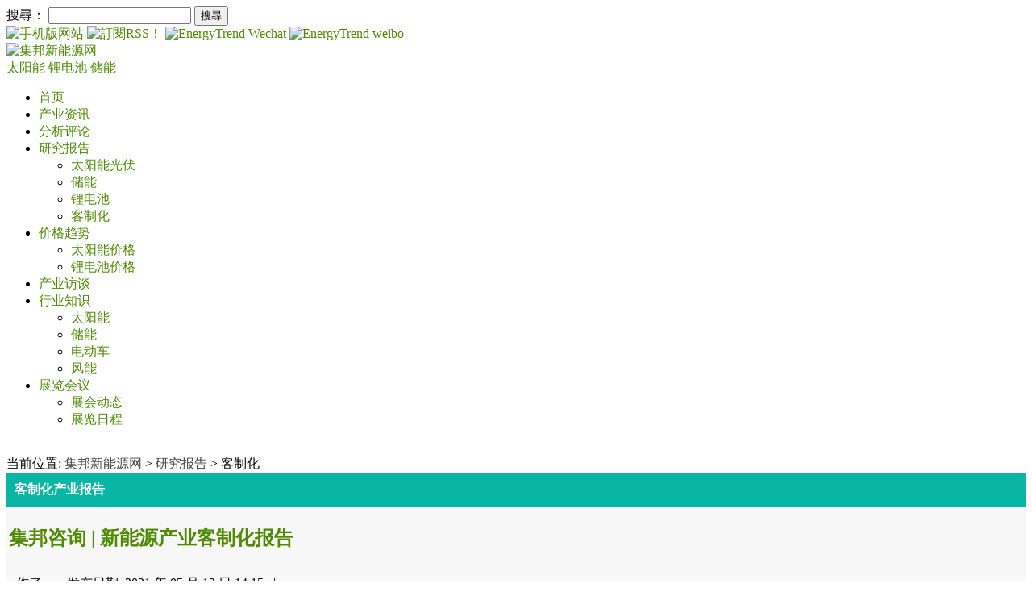

--- FILE ---
content_type: text/html; charset=utf-8
request_url: https://www.google.com/recaptcha/api2/aframe
body_size: 264
content:
<!DOCTYPE HTML><html><head><meta http-equiv="content-type" content="text/html; charset=UTF-8"></head><body><script nonce="a2RqzOdegiX9gipUBR69YQ">/** Anti-fraud and anti-abuse applications only. See google.com/recaptcha */ try{var clients={'sodar':'https://pagead2.googlesyndication.com/pagead/sodar?'};window.addEventListener("message",function(a){try{if(a.source===window.parent){var b=JSON.parse(a.data);var c=clients[b['id']];if(c){var d=document.createElement('img');d.src=c+b['params']+'&rc='+(localStorage.getItem("rc::a")?sessionStorage.getItem("rc::b"):"");window.document.body.appendChild(d);sessionStorage.setItem("rc::e",parseInt(sessionStorage.getItem("rc::e")||0)+1);localStorage.setItem("rc::h",'1769276925629');}}}catch(b){}});window.parent.postMessage("_grecaptcha_ready", "*");}catch(b){}</script></body></html>